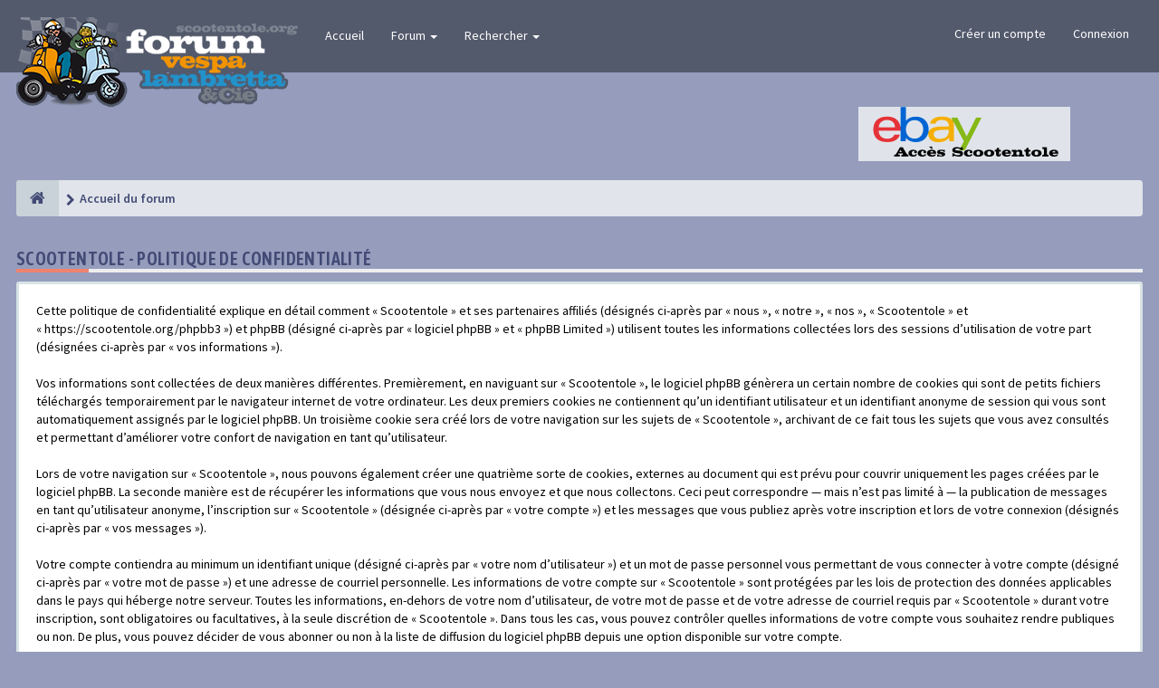

--- FILE ---
content_type: text/html; charset=UTF-8
request_url: https://scootentole.org/phpbb3/ucp.php?mode=privacy&sid=0b0d7ba31a0480773b4101e2700e2d07
body_size: 19875
content:
<!DOCTYPE html>
<html dir="ltr" lang="fr">
<head>
<meta charset="utf-8">
<meta name="viewport" content="width=device-width, initial-scale=1.0">

<meta name="designer" content="SiteSplat https://themeforest.net/user/themesplat/portfolio?ref=ThemeSplat">
<meta content="Scootentole" property="og:site_name">

<meta name="viewport" content="width=device-width, user-scalable=no" />
<!-- PWA --><meta name="theme-color" content="#673ab6"/><!-- PWA -->
<!-- Place favicon.ico and apple-touch-icon.png in the root directory -->

<link rel="shortcut icon" href="./styles/FLATBOOTS/theme/../../../images/favicon.ico" />

<!-- PWA -->
<link rel="manifest" href="../manifest.json" />

<!-- PWA icones pour ios -->
<link rel="apple-touch-icon" href="../../../../Visuels/Logo_acceuil_Scootentole_PWA_192.png">
<link rel="apple-touch-icon" sizes="192x192" href="../../../../Visuels/Logo_acceuil_Scootentole_PWA_192.png">
<link rel="apple-touch-icon" sizes="512x512" href="../../../../Visuels/Logo_acceuil_Scootentole_PWA_512.png">
<!-- FIN�PWA -->
<meta name="keywords" content="vespa, px_, px125, embrayage, fourche, pot, cset, moteur, cosa, lambretta">
<title>Panneau de contrôle de l’utilisateur&nbsp;&#45;&nbsp;Politique de confidentialité&nbsp;&#45;&nbsp;Scootentole</title>



<!-- Google free font here -->
<link href='//fonts.googleapis.com/css?family=Source+Sans+Pro:400,600' rel='stylesheet'>
<link href='//fonts.googleapis.com/css?family=Asap+Condensed:600' rel='stylesheet'>

<!-- CSS files start here -->
<link href="./styles/FLATBOOTS/theme/stylesheet.css" rel="stylesheet">

<link href="./ext/sitesplat/bbtags/styles/FLATBOOTS/theme/bbtags.css?assets_version=115" rel="stylesheet" media="screen" />
<link href="./ext/paul999/mention/styles/all/theme/mention.css?assets_version=115" rel="stylesheet" media="screen" />


<!-- Remove the conditional below to use the custom CSS without FLATBOOTS Mini CMS Extension -->



<link href="./styles/FLATBOOTS/theme/custom.css" rel="stylesheet">



<!-- CSS files stop here -->

	<script>
var boardurl = 'https://scootentole.org/phpbb3/';
</script>
<!-- magic dust -->
<script src="//cdnjs.cloudflare.com/ajax/libs/headjs/1.0.3/head.load.min.js"></script>

</head>
<body data-spy="scroll" data-target=".scrollspy" id="phpbb" class="section-ucp ltr ">

 <header id="top" class="navbar navbar-inverse navbar-static-top flat-nav">

  <div class="container">

    <div class="navbar-header">

      <button data-target=".flat-nav-collapse" data-toggle="collapse" type="button" class="nav-tog lines-button x navbar-toggle neutro">

	   <span class="sr-only sr-nav">Basculer la Navigation</span>

        <span class="lines"></span>

      </button>
      
      
      
    <!-----ajout de notifications sur mobile--------- -->

    


	  <a class="navbar-brand" href="./index.php?sid=d7da65439772ec1e681f81280ef438d8"><img style="max-height: 100px; max-width:100%; margin-top: -10px;" class="img-responsive" src="./styles/FLATBOOTS/theme/images/Banner_scootentole_phbb3.png" alt="Scootentole.org" /></a>

    </div>
		    <!-- Main navigation block -->
<nav class="collapse navbar-collapse flat-nav-collapse" aria-label="Primary">
    	
      <ul class="nav navbar-nav navbar-nav-fancy">
        <li class=""><a href="./index.php?sid=d7da65439772ec1e681f81280ef438d8">Accueil</a></li>
        <li class="dropdown">
             <a href="javascript:void(0)" class="dropdown-toggle" data-toggle="dropdown">Forum&nbsp;<b class="caret"></b></a>
             <span class="dropdown-arrow"></span>
            <ul class="dropdown-menu">
                				<li><a href="./search.php?search_id=unanswered&amp;sid=d7da65439772ec1e681f81280ef438d8"><i class="fa fa-search"></i>Sujets sans réponse</a></li>
												<li><a href="./search.php?search_id=active_topics&amp;sid=d7da65439772ec1e681f81280ef438d8"><i class="fa fa-star"></i>Sujets actifs</a></li>
											   			   <li><a href="/phpbb3/app.php/help/faq?sid=d7da65439772ec1e681f81280ef438d8"><i class="fa fa-question-circle"></i>FAQ</a></li>
			   			   			              </ul>
        </li>
		
		<li class="dropdown">
             <a href="javascript:void(0)" class="dropdown-toggle" data-toggle="dropdown">Rechercher&nbsp;<b class="caret"></b></a>
             <span class="dropdown-arrow"></span>
            <ul class="dropdown-menu">
                <li><a href="./search.php?sid=d7da65439772ec1e681f81280ef438d8"><i class="fa fa-search fa"></i>Recherche avancée</a></li>
                              <!--   <li class="divider"></li>-->
              <!--   <li class="dropdown-header">Exemple intro Haut-de-page</li>-->
              <!--   <li><a href="#">Lien démo pas d'icône</a></li>-->
              <!--   <li><a href="#">Lien démo pas d'icône</a></li>-->
            </ul>
        </li>
      </ul>
	  	  
	    <ul class="nav navbar-nav navbar-right navbar-nav-fancy">
	    		<li><a href="./ucp.php?mode=register&amp;sid=d7da65439772ec1e681f81280ef438d8">Créer un compte</a></li>
	   	    			<li><a href="./ucp.php?mode=login&amp;sid=d7da65439772ec1e681f81280ef438d8">Connexion</a></li>
			</ul>
		  
	</nav>		
  </div>
 </header>
    <div class="search-input search-input-fullscreen hidden-xs">
	   <form method="get" id="search" action="./search.php?sid=d7da65439772ec1e681f81280ef438d8">
		   <fieldset>
		   <input name="keywords" id="keywords" type="text" maxlength="128" title="Rechercher par mots-clés" placeholder="Rechercher" value="" autocomplete="off"/>
		   <div class="close">&times;</div>
		   <input type="hidden" name="sid" value="d7da65439772ec1e681f81280ef438d8" />

		   </fieldset> 
        </form> 
    </div>



	<div class="container">
    <div class="row pub-row">
	  <div class="col-md-4 col-sm-4 col-xs-12 tac">
				   </div>	   
	 
	 <div class="col-md-4 col-sm-4 hidden-xs tac">
				   </div>	   
	 	 
	 <div class="col-md-4 col-sm-4 hidden-xs tac">
			<a href='https://rover.ebay.com/rover/1/709-53476-19255-0/1?ff3=4&toolid=11800&pub=5575464902&campid=5338449338&mpre=https%3A%2F%2Fwww.ebay.fr%2F' target='_blank'><img src='../../pub/ScootentoleeBayPartner.gif' border='0' alt='Scootentole eBay.fr' vspace='1'/></a>	   </div>	   
	 
	 </div>
</div>
<br>
	


  
<div class="container">
  <!-- start content -->
  <div id="content-forum">

    	<div class="breadcrumb-line clearfix">
		<ul class="breadcrumb">
		<!-- https://developers.google.com/structured-data/testing-tool/ -->
		
				   <li><a href="./index.php?sid=d7da65439772ec1e681f81280ef438d8"><span class="icon fa fa-home"></span></a></li>
		   		   <li  itemtype="http://data-vocabulary.org/Breadcrumb" itemscope=""><a href="./index.php?sid=d7da65439772ec1e681f81280ef438d8" data-navbar-reference="index" itemprop="url"><span itemprop="title">Accueil du forum</span></a></li>
		    
		
		   
		</ul>
				  
	</div>
    	
	<div id="page-body">
	
		
    	 <div class="side-segment"><h3>Scootentole&nbsp;&#45;&nbsp;Politique de confidentialité</h3></div>
	<div class="well">
		<p>Cette politique de confidentialité explique en détail comment « Scootentole » et ses partenaires affiliés (désignés ci-après par « nous », « notre », « nos », « Scootentole » et « https://scootentole.org/phpbb3 ») et phpBB (désigné ci-après par « logiciel phpBB » et « phpBB Limited ») utilisent toutes les informations collectées lors des sessions d’utilisation de votre part (désignées ci-après par « vos informations »).<br>
	<br>
	Vos informations sont collectées de deux manières différentes. Premièrement, en naviguant sur « Scootentole », le logiciel phpBB génèrera un certain nombre de cookies qui sont de petits fichiers téléchargés temporairement par le navigateur internet de votre ordinateur. Les deux premiers cookies ne contiennent qu’un identifiant utilisateur et un identifiant anonyme de session qui vous sont automatiquement assignés par le logiciel phpBB. Un troisième cookie sera créé lors de votre navigation sur les sujets de « Scootentole », archivant de ce fait tous les sujets que vous avez consultés et permettant d’améliorer votre confort de navigation en tant qu’utilisateur.<br>
	<br>
	Lors de votre navigation sur « Scootentole », nous pouvons également créer une quatrième sorte de cookies, externes au document qui est prévu pour couvrir uniquement les pages créées par le logiciel phpBB. La seconde manière est de récupérer les informations que vous nous envoyez et que nous collectons. Ceci peut correspondre — mais n’est pas limité à — la publication de messages en tant qu’utilisateur anonyme, l’inscription sur « Scootentole » (désignée ci-après par « votre compte ») et les messages que vous publiez après votre inscription et lors de votre connexion (désignés ci-après par « vos messages »).<br>
	<br>
	Votre compte contiendra au minimum un identifiant unique (désigné ci-après par « votre nom d’utilisateur ») et un mot de passe personnel vous permettant de vous connecter à votre compte (désigné ci-après par « votre mot de passe ») et une adresse de courriel personnelle. Les informations de votre compte sur « Scootentole » sont protégées par les lois de protection des données applicables dans le pays qui héberge notre serveur. Toutes les informations, en-dehors de votre nom d’utilisateur, de votre mot de passe et de votre adresse de courriel requis par « Scootentole » durant votre inscription, sont obligatoires ou facultatives, à la seule discrétion de « Scootentole ». Dans tous les cas, vous pouvez contrôler quelles informations de votre compte vous souhaitez rendre publiques ou non. De plus, vous pouvez décider de vous abonner ou non à la liste de diffusion du logiciel phpBB depuis une option disponible sur votre compte.<br>
	<br>
	Votre mot de passe est chiffré (par un chiffrage à sens unique) afin qu’il soit sécurisé. Cependant, il est recommandé de ne pas utiliser le même mot de passe sur plusieurs sites internet différents. Votre mot de passe est le moyen d’accès à votre compte sur « Scootentole », veillez donc à le conservez précieusement. En aucun cas une personne affiliée à « Scootentole », à phpBB ou à un site de tierce partie ne peut vous demander légitimement votre mot de passe. Si vous oubliez le mot de passe de votre compte, vous pouvez utiliser la fonction « J’ai perdu mon mot de passe » qui est proposée par défaut sur le logiciel phpBB. Cette fonctionnalité vous demandera de spécifier votre nom d’utilisateur et votre adresse de courriel et le logiciel phpBB générera alors un nouveau mot de passe afin que vous puissiez reprendre le contrôle de votre compte.<br>
	</p>
		<hr class="dashed" />
		<p><a href="./ucp.php?mode=login&amp;sid=d7da65439772ec1e681f81280ef438d8" class="btn btn-default">Revenir à la page précédente</a></p>
	</div>

	</div> <!-- page-body id in header -->
  </div> <!-- content-forum in header -->
 </div> <!-- container in header -->





    <section class="section-pre-footer">
		<div class="container center">
			<div class="row">
				<div>
					 <div class="thumb"><i class="fa fa-tag fa-rotate-90"></i></div>
<div class="text">
 <h3>Tags</h3>
	<ul class="list-inline bbtag-alternate">
	       </ul>	
</div>				</div>

			</div>
		</div>
	</section>




	
    
	<footer class="burned-asphalt"> <!-- Footer block -->
		<div class="midnight-" id="sub-footer">
			<div class="container">

				<div class="row bottomLinks">

					<div id="is-ios" class="prompt-pwa-container">

						<div class="popup-prompt-pwa">
						
							<span class="popuptext-prompt-pwa" id="prompt-pwa" onclick="closePwa()">
								<h2>Installez Scootentole</h2>
								Installez l'application sur votre écran d'accueil. 
								Il suffit d'appuyer sur <img class="icon-iphone" src="images/icons/pwa/iphone-add-pwa.png" alt="Icone de Safari" />puis « Ajouter à l'écran d'accueil »
							</span>
						</div> 
						
						<button onclick="promptPwa()" class="btn btn-default" id="install-button">
							<i class="fa fa-download"></i> Installer l'app Scootentole
						</button>
					</div>

					<div class="col-sm-6 sm-direction">
					 <nav>
											<ul class="list-inline footer-nav">
						 <li><a href="http://www.scootentole.org/phpbb3/viewtopic.php?f=64&t=91504" title="">Annoncer</a></li>
						 <li><a href="./ucp.php?mode=privacy&amp;sid=d7da65439772ec1e681f81280ef438d8" title="">Politique de confidentialité</a></li>
						 <li><a href="" title="">DMCA</a></li>
						 <li><a href="./ucp.php?mode=terms&amp;sid=d7da65439772ec1e681f81280ef438d8" title="">Réglement</a></li>
						 						 						 <li><a href="./memberlist.php?mode=contactadmin&amp;sid=d7da65439772ec1e681f81280ef438d8" title="">Nous contacter</a></li>
						 						 						</ul>
						
					 </nav>
					</div>
						
					<div class="col-sm-6 sm-direction">	
						<div class="clearfix socialbar">
													<div class="social-network">
								<a class="facebook-color" title="Facebook" href="https://www.facebook.com/Scootentole/"><i class="fa fa-facebook"></i></a>
								<a class="github-color" title="Challenge Scootentole" href="http://challenge.scootentole.org"><i class="fa fa-flag-checkered"></i></a>
								<!-- <a class="bitbucket-color" title="Bitbucket" href="#8"><i class="fa fa-bitbucket"></i></a> -->
							
							</div>


							
						</div>
					</div>	
				</div>
				
                <div class="row">				
					<div class="col-sm-6 sm-direction">
					 <p class="copyrights">
					  					  <small>Façonné avec</small>&nbsp;<i class="fa fa-heart text-flatboots-red"></i>&nbsp;<small>et</small>&nbsp;<i class="fa fa-coffee"></i>&nbsp;<small>par<a href="http://www.sitesplat.com/" title="SiteSplat" target="_blank">&nbsp;SiteSplat</a>&nbsp;&#45;&nbsp;Propulsé par&nbsp;<a href="http://www.phpbb.com/" title="Forum Software &copy; phpBB&reg; Group" target="_blank">phpBB</a></small>
					  					 </p>
					</div>
					
					<div class="col-sm-6 sm-direction">
					  <p class="debug-output">
					  						<small>&#45;&nbsp;Fuseau horaire sur <span title="Europe/Paris">UTC+01:00</span>&nbsp;&#45;</small>
					  												<!-- FLATBOOTS_VERSION -->
					  </p>
					</div>
				</div>	

			</div>
		</div>
	</footer>

<a id="totop" class="top-flat" href="" onclick="return false;" style="display:none;"></a>

<div class="hidden"></div> 

<!-- injected via core and ajax JS for the return confirmation actions -->
   <div id="page-footer">
	<div id="darkenwrapper" data-ajax-error-title="Erreur AJAX" data-ajax-error-text="Une erreur est survenue lors du traitement de votre requête." data-ajax-error-text-abort="La requête a été interrompue par l’utilisateur." data-ajax-error-text-timeout="Votre requête a expiré prématurément. Veuillez réessayer." data-ajax-error-text-parsererror="Une erreur est survenue lors du traitement de votre requête et le serveur a renvoyé une réponse invalide.">
		<div id="darken">&nbsp;</div>
	</div>

	<div id="phpbb_alert" class="alert alert-default phpbb_alert" data-l-err="Erreur" data-l-timeout-processing-req="Le délai a été dépassé.">
		<button type="button" class="close alert_close" data-dismiss="alert"><span class="awe-remove-circle"></span></button>
		<h3 class="alert_title">&nbsp;</h3>
		 <p class="alert_text"></p>
	</div>
	
	<div id="phpbb_confirm" class="alert alert-default phpbb_alert">
		<button type="button" class="close alert_close" data-dismiss="alert"><span class="awe-remove-circle"></span></button>
		<div class="alert_text"></div>
	</div>
  </div>	
<!-- injected via core and ajax JS for the return confirmation actions -->


<!-- PWA -->
<script type="text/javascript">
	/**
 	 * Enregistrement du service worker pour la PWA
	 */
	navigator.serviceWorker && navigator.serviceWorker.register('../../../sw.js').then(function(registration) {});

	/*
	* Add to homescreen button on chrome
	* /
	var installPromptEvent;
	window.addEventListener('beforeinstallprompt', (event) => {
		console.log('beforeinstallprompt');
		event.preventDefault();
		installPromptEvent = event;
		document.querySelector('#install-button').disabled = false;
	});
	
	document.getElementById("install-button").addEventListener('click', () => {
		document.querySelector('#install-button').disabled = true;
		installPromptEvent.prompt();
		installPromptEvent.userChoice.then(handleInstall);
	});
	*/


</script>


<script>
// this loads jquery asyncrounously & in parallel
head.load("//cdnjs.cloudflare.com/ajax/libs/jquery/1.12.4/jquery.min.js", "//cdnjs.cloudflare.com/ajax/libs/twitter-bootstrap/3.3.6/js/bootstrap.min.js", "./styles/FLATBOOTS/theme/vendors/forum_fn.min.js", "./styles/FLATBOOTS/theme/custom.js");
</script>

<!-- we use this event to load the JS scripts properly via the extension system -->
<script type="text/javascript">
head.ready(function(){
	"use strict";
	var elonw_title = 'ELONW';
	var source=removeSubdomain(location.hostname);
	var IgnoreClasses = [
		'posterip',
		'share-button',
		'fancybox',
		'lightbox',
		'colorbox'
	];
	var NotInClass = true;
	$(document).on('click',('a[href^="http://"], a[href^="https://"], a[href^="ftp://"]'), function() {
		if ($(this).attr('class') !== undefined)
		{
			var ClassList = $(this).attr('class').split(/\s+/);
			$(ClassList).each(function() { 
				if($.inArray(this, IgnoreClasses) !== -1)
				{
					NotInClass = false;
				}
			});
		}
		if ($(this).attr('onclick') !== undefined)
		{
			NotInClass = false;
		}
		var href = $(this).attr('href');
		var hostname = this.hostname;
		if(hostname && removeSubdomain(hostname)!==source && NotInClass)
		{
			window.open(href);
			return false;
		}	
	});
	(function($) {
	   $('.forum_link').each(function(){
		  $(this).find('a').attr("onclick","window.open(this.href);return false;").attr("rel", "nofollow");
	   });
	})(jQuery);
	function removeSubdomain(a,b){return a.split(".").slice(-(b||2)).join(".")};
});
</script>

<!-- injected via a module or an include -->
<script>
// some function that depends on bootstrap and jquery
head.ready(function () {
	$('.footable').footable();$(".selectpicker").selectpicker();$(".selectpicker").tooltip("disable");var totop=$("#totop");totop.click(function(){$("html, body").stop(true,true).animate({scrollTop:0},500);return false});$(window).scroll(function(){if($(this).scrollTop()>600){totop.fadeIn()}else{totop.fadeOut()}});$("button[data-loading-text], input[data-loading-text], .btn-load").click(function(){var e=$(this);e.button("loading");setTimeout(function(){e.button("reset")},3e3)});
	$("input").iCheck({checkboxClass:"icheckbox_flat-aero",radioClass:"iradio_flat-aero"});$(".btn-search").click(function(){$(".search-input").toggleClass("open").find("input").focus()});$(".close").click(function(){$(this).prev("input").val("").parents(".search-input").removeClass("open")});$(".nav-tog").click(function(){if($(this).hasClass("neutro")){$(this).removeClass("neutro").addClass("open")}else{$(this).removeClass("open").addClass("neutro")}});
	$('input[data-reset-on-edit]').on('keyup', function() {$(this.getAttribute('data-reset-on-edit')).val('');});
	$('a').tooltip({trigger : 'hover',container: 'body'})
    $('#notification_list_button').click(function(){setTimeout(function(){$(".nano").nanoScroller();},0);});	
});
// some function that depends on bootstrap and jquery
<!--head.load("./styles/FLATBOOTS/theme/vendors/twitterFetcher.min.js");-->
<!--head.ready("twitterFetcher.min.js",function(e){var e={profile:{screenName:"sitesplat"},domId:"twitter-feed",maxTweets:1,showUser:!1,useEmoji:1,showImages:!0,enableLinks:!0};twitterFetcher.fetch(e)});-->
</script>
<!-- injected via a module or an include -->






<!-- Google Analytics: change UA-XXXXXXXX-X to be your site's ID. -->

</body>
</html>